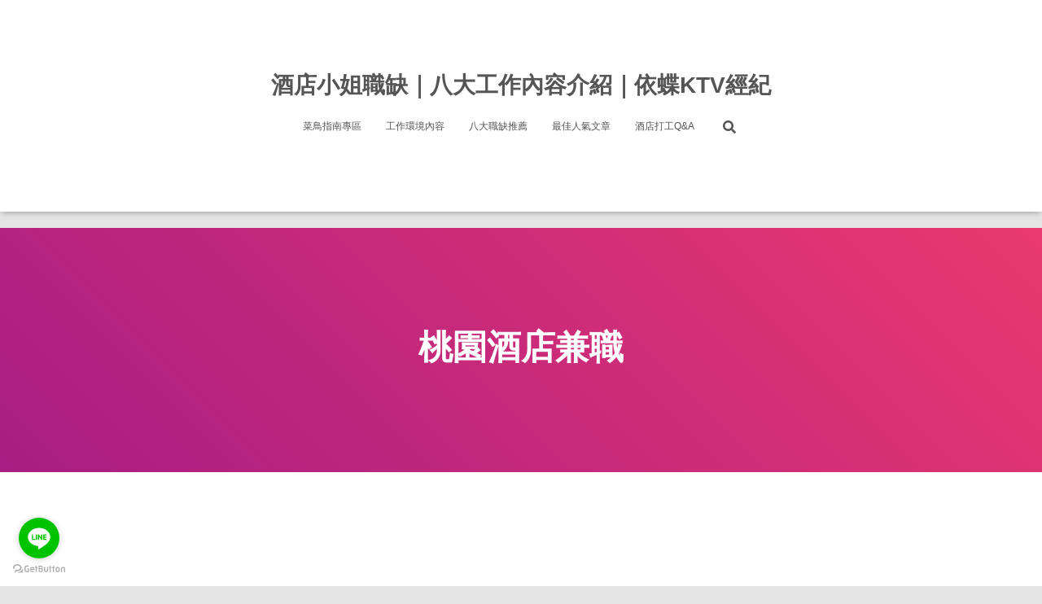

--- FILE ---
content_type: text/html; charset=UTF-8
request_url: https://www.eday6.com/?tag=%E6%A1%83%E5%9C%92%E9%85%92%E5%BA%97%E5%85%BC%E8%81%B7
body_size: 13406
content:
<!DOCTYPE html>
<html lang="zh-TW">

<head>
	<meta charset='UTF-8'>
	<meta name="viewport" content="width=device-width, initial-scale=1">
	<link rel="profile" href="https://gmpg.org/xfn/11">
		<title>標籤: 桃園酒店兼職 - 酒店小姐職缺｜八大工作內容介紹｜依蝶KTV經紀</title>

<!-- The SEO Framework by Sybre Waaijer -->
<meta name="robots" content="noindex,max-snippet:-1,max-image-preview:large,max-video-preview:-1" />
<meta property="og:type" content="website" />
<meta property="og:locale" content="zh_TW" />
<meta property="og:site_name" content="酒店小姐職缺｜八大工作內容介紹｜依蝶KTV經紀" />
<meta property="og:title" content="標籤: 桃園酒店兼職" />
<meta property="og:url" content="https://www.eday6.com/?tag=%e6%a1%83%e5%9c%92%e9%85%92%e5%ba%97%e5%85%bc%e8%81%b7" />
<meta property="og:image" content="https://www.eday6.com/wp-content/uploads/2020/02/cropped-11263421536.jpg" />
<meta property="og:image:width" content="512" />
<meta property="og:image:height" content="512" />
<meta name="twitter:card" content="summary_large_image" />
<meta name="twitter:title" content="標籤: 桃園酒店兼職" />
<meta name="twitter:image" content="https://www.eday6.com/wp-content/uploads/2020/02/cropped-11263421536.jpg" />
<script type="application/ld+json">{"@context":"https://schema.org","@graph":[{"@type":"WebSite","@id":"https://www.eday6.com/#/schema/WebSite","url":"https://www.eday6.com/","name":"酒店小姐職缺｜八大工作內容介紹｜依蝶KTV經紀","description":"酒店兼職懶人包│八大行業全攻略│閃酒秘訣大公開│面對奧客一次就上手","inLanguage":"zh-TW","potentialAction":{"@type":"SearchAction","target":{"@type":"EntryPoint","urlTemplate":"https://www.eday6.com/?s={search_term_string}"},"query-input":"required name=search_term_string"},"publisher":{"@type":"Organization","@id":"https://www.eday6.com/#/schema/Organization","name":"酒店小姐職缺｜八大工作內容介紹｜依蝶KTV經紀","url":"https://www.eday6.com/","logo":{"@type":"ImageObject","url":"https://www.eday6.com/wp-content/uploads/2020/02/cropped-11263421536.jpg","contentUrl":"https://www.eday6.com/wp-content/uploads/2020/02/cropped-11263421536.jpg","width":512,"height":512}}},{"@type":"CollectionPage","@id":"https://www.eday6.com/?tag=%e6%a1%83%e5%9c%92%e9%85%92%e5%ba%97%e5%85%bc%e8%81%b7","url":"https://www.eday6.com/?tag=%e6%a1%83%e5%9c%92%e9%85%92%e5%ba%97%e5%85%bc%e8%81%b7","name":"標籤: 桃園酒店兼職 - 酒店小姐職缺｜八大工作內容介紹｜依蝶KTV經紀","inLanguage":"zh-TW","isPartOf":{"@id":"https://www.eday6.com/#/schema/WebSite"},"breadcrumb":{"@type":"BreadcrumbList","@id":"https://www.eday6.com/#/schema/BreadcrumbList","itemListElement":[{"@type":"ListItem","position":1,"item":"https://www.eday6.com/","name":"酒店小姐職缺｜八大工作內容介紹｜依蝶KTV經紀"},{"@type":"ListItem","position":2,"name":"標籤: 桃園酒店兼職"}]}}]}</script>
<!-- / The SEO Framework by Sybre Waaijer | 19.45ms meta | 13.21ms boot -->

<link rel='dns-prefetch' href='//fonts.googleapis.com' />
<script type="2cf9a5d5b9004b8daeb92ed3-text/javascript">
/* <![CDATA[ */
window._wpemojiSettings = {"baseUrl":"https:\/\/s.w.org\/images\/core\/emoji\/15.0.3\/72x72\/","ext":".png","svgUrl":"https:\/\/s.w.org\/images\/core\/emoji\/15.0.3\/svg\/","svgExt":".svg","source":{"concatemoji":"https:\/\/www.eday6.com\/wp-includes\/js\/wp-emoji-release.min.js?ver=6.6.4"}};
/*! This file is auto-generated */
!function(i,n){var o,s,e;function c(e){try{var t={supportTests:e,timestamp:(new Date).valueOf()};sessionStorage.setItem(o,JSON.stringify(t))}catch(e){}}function p(e,t,n){e.clearRect(0,0,e.canvas.width,e.canvas.height),e.fillText(t,0,0);var t=new Uint32Array(e.getImageData(0,0,e.canvas.width,e.canvas.height).data),r=(e.clearRect(0,0,e.canvas.width,e.canvas.height),e.fillText(n,0,0),new Uint32Array(e.getImageData(0,0,e.canvas.width,e.canvas.height).data));return t.every(function(e,t){return e===r[t]})}function u(e,t,n){switch(t){case"flag":return n(e,"\ud83c\udff3\ufe0f\u200d\u26a7\ufe0f","\ud83c\udff3\ufe0f\u200b\u26a7\ufe0f")?!1:!n(e,"\ud83c\uddfa\ud83c\uddf3","\ud83c\uddfa\u200b\ud83c\uddf3")&&!n(e,"\ud83c\udff4\udb40\udc67\udb40\udc62\udb40\udc65\udb40\udc6e\udb40\udc67\udb40\udc7f","\ud83c\udff4\u200b\udb40\udc67\u200b\udb40\udc62\u200b\udb40\udc65\u200b\udb40\udc6e\u200b\udb40\udc67\u200b\udb40\udc7f");case"emoji":return!n(e,"\ud83d\udc26\u200d\u2b1b","\ud83d\udc26\u200b\u2b1b")}return!1}function f(e,t,n){var r="undefined"!=typeof WorkerGlobalScope&&self instanceof WorkerGlobalScope?new OffscreenCanvas(300,150):i.createElement("canvas"),a=r.getContext("2d",{willReadFrequently:!0}),o=(a.textBaseline="top",a.font="600 32px Arial",{});return e.forEach(function(e){o[e]=t(a,e,n)}),o}function t(e){var t=i.createElement("script");t.src=e,t.defer=!0,i.head.appendChild(t)}"undefined"!=typeof Promise&&(o="wpEmojiSettingsSupports",s=["flag","emoji"],n.supports={everything:!0,everythingExceptFlag:!0},e=new Promise(function(e){i.addEventListener("DOMContentLoaded",e,{once:!0})}),new Promise(function(t){var n=function(){try{var e=JSON.parse(sessionStorage.getItem(o));if("object"==typeof e&&"number"==typeof e.timestamp&&(new Date).valueOf()<e.timestamp+604800&&"object"==typeof e.supportTests)return e.supportTests}catch(e){}return null}();if(!n){if("undefined"!=typeof Worker&&"undefined"!=typeof OffscreenCanvas&&"undefined"!=typeof URL&&URL.createObjectURL&&"undefined"!=typeof Blob)try{var e="postMessage("+f.toString()+"("+[JSON.stringify(s),u.toString(),p.toString()].join(",")+"));",r=new Blob([e],{type:"text/javascript"}),a=new Worker(URL.createObjectURL(r),{name:"wpTestEmojiSupports"});return void(a.onmessage=function(e){c(n=e.data),a.terminate(),t(n)})}catch(e){}c(n=f(s,u,p))}t(n)}).then(function(e){for(var t in e)n.supports[t]=e[t],n.supports.everything=n.supports.everything&&n.supports[t],"flag"!==t&&(n.supports.everythingExceptFlag=n.supports.everythingExceptFlag&&n.supports[t]);n.supports.everythingExceptFlag=n.supports.everythingExceptFlag&&!n.supports.flag,n.DOMReady=!1,n.readyCallback=function(){n.DOMReady=!0}}).then(function(){return e}).then(function(){var e;n.supports.everything||(n.readyCallback(),(e=n.source||{}).concatemoji?t(e.concatemoji):e.wpemoji&&e.twemoji&&(t(e.twemoji),t(e.wpemoji)))}))}((window,document),window._wpemojiSettings);
/* ]]> */
</script>
<style id='wp-emoji-styles-inline-css' type='text/css'>

	img.wp-smiley, img.emoji {
		display: inline !important;
		border: none !important;
		box-shadow: none !important;
		height: 1em !important;
		width: 1em !important;
		margin: 0 0.07em !important;
		vertical-align: -0.1em !important;
		background: none !important;
		padding: 0 !important;
	}
</style>
<link rel='stylesheet' id='wp-block-library-css' href='https://www.eday6.com/wp-includes/css/dist/block-library/style.min.css?ver=6.6.4' type='text/css' media='all' />
<style id='classic-theme-styles-inline-css' type='text/css'>
/*! This file is auto-generated */
.wp-block-button__link{color:#fff;background-color:#32373c;border-radius:9999px;box-shadow:none;text-decoration:none;padding:calc(.667em + 2px) calc(1.333em + 2px);font-size:1.125em}.wp-block-file__button{background:#32373c;color:#fff;text-decoration:none}
</style>
<style id='global-styles-inline-css' type='text/css'>
:root{--wp--preset--aspect-ratio--square: 1;--wp--preset--aspect-ratio--4-3: 4/3;--wp--preset--aspect-ratio--3-4: 3/4;--wp--preset--aspect-ratio--3-2: 3/2;--wp--preset--aspect-ratio--2-3: 2/3;--wp--preset--aspect-ratio--16-9: 16/9;--wp--preset--aspect-ratio--9-16: 9/16;--wp--preset--color--black: #000000;--wp--preset--color--cyan-bluish-gray: #abb8c3;--wp--preset--color--white: #ffffff;--wp--preset--color--pale-pink: #f78da7;--wp--preset--color--vivid-red: #cf2e2e;--wp--preset--color--luminous-vivid-orange: #ff6900;--wp--preset--color--luminous-vivid-amber: #fcb900;--wp--preset--color--light-green-cyan: #7bdcb5;--wp--preset--color--vivid-green-cyan: #00d084;--wp--preset--color--pale-cyan-blue: #8ed1fc;--wp--preset--color--vivid-cyan-blue: #0693e3;--wp--preset--color--vivid-purple: #9b51e0;--wp--preset--color--accent: #e91e63;--wp--preset--color--background-color: #E5E5E5;--wp--preset--color--header-gradient: #a81d84;--wp--preset--gradient--vivid-cyan-blue-to-vivid-purple: linear-gradient(135deg,rgba(6,147,227,1) 0%,rgb(155,81,224) 100%);--wp--preset--gradient--light-green-cyan-to-vivid-green-cyan: linear-gradient(135deg,rgb(122,220,180) 0%,rgb(0,208,130) 100%);--wp--preset--gradient--luminous-vivid-amber-to-luminous-vivid-orange: linear-gradient(135deg,rgba(252,185,0,1) 0%,rgba(255,105,0,1) 100%);--wp--preset--gradient--luminous-vivid-orange-to-vivid-red: linear-gradient(135deg,rgba(255,105,0,1) 0%,rgb(207,46,46) 100%);--wp--preset--gradient--very-light-gray-to-cyan-bluish-gray: linear-gradient(135deg,rgb(238,238,238) 0%,rgb(169,184,195) 100%);--wp--preset--gradient--cool-to-warm-spectrum: linear-gradient(135deg,rgb(74,234,220) 0%,rgb(151,120,209) 20%,rgb(207,42,186) 40%,rgb(238,44,130) 60%,rgb(251,105,98) 80%,rgb(254,248,76) 100%);--wp--preset--gradient--blush-light-purple: linear-gradient(135deg,rgb(255,206,236) 0%,rgb(152,150,240) 100%);--wp--preset--gradient--blush-bordeaux: linear-gradient(135deg,rgb(254,205,165) 0%,rgb(254,45,45) 50%,rgb(107,0,62) 100%);--wp--preset--gradient--luminous-dusk: linear-gradient(135deg,rgb(255,203,112) 0%,rgb(199,81,192) 50%,rgb(65,88,208) 100%);--wp--preset--gradient--pale-ocean: linear-gradient(135deg,rgb(255,245,203) 0%,rgb(182,227,212) 50%,rgb(51,167,181) 100%);--wp--preset--gradient--electric-grass: linear-gradient(135deg,rgb(202,248,128) 0%,rgb(113,206,126) 100%);--wp--preset--gradient--midnight: linear-gradient(135deg,rgb(2,3,129) 0%,rgb(40,116,252) 100%);--wp--preset--font-size--small: 13px;--wp--preset--font-size--medium: 20px;--wp--preset--font-size--large: 36px;--wp--preset--font-size--x-large: 42px;--wp--preset--spacing--20: 0.44rem;--wp--preset--spacing--30: 0.67rem;--wp--preset--spacing--40: 1rem;--wp--preset--spacing--50: 1.5rem;--wp--preset--spacing--60: 2.25rem;--wp--preset--spacing--70: 3.38rem;--wp--preset--spacing--80: 5.06rem;--wp--preset--shadow--natural: 6px 6px 9px rgba(0, 0, 0, 0.2);--wp--preset--shadow--deep: 12px 12px 50px rgba(0, 0, 0, 0.4);--wp--preset--shadow--sharp: 6px 6px 0px rgba(0, 0, 0, 0.2);--wp--preset--shadow--outlined: 6px 6px 0px -3px rgba(255, 255, 255, 1), 6px 6px rgba(0, 0, 0, 1);--wp--preset--shadow--crisp: 6px 6px 0px rgba(0, 0, 0, 1);}:root :where(.is-layout-flow) > :first-child{margin-block-start: 0;}:root :where(.is-layout-flow) > :last-child{margin-block-end: 0;}:root :where(.is-layout-flow) > *{margin-block-start: 24px;margin-block-end: 0;}:root :where(.is-layout-constrained) > :first-child{margin-block-start: 0;}:root :where(.is-layout-constrained) > :last-child{margin-block-end: 0;}:root :where(.is-layout-constrained) > *{margin-block-start: 24px;margin-block-end: 0;}:root :where(.is-layout-flex){gap: 24px;}:root :where(.is-layout-grid){gap: 24px;}body .is-layout-flex{display: flex;}.is-layout-flex{flex-wrap: wrap;align-items: center;}.is-layout-flex > :is(*, div){margin: 0;}body .is-layout-grid{display: grid;}.is-layout-grid > :is(*, div){margin: 0;}.has-black-color{color: var(--wp--preset--color--black) !important;}.has-cyan-bluish-gray-color{color: var(--wp--preset--color--cyan-bluish-gray) !important;}.has-white-color{color: var(--wp--preset--color--white) !important;}.has-pale-pink-color{color: var(--wp--preset--color--pale-pink) !important;}.has-vivid-red-color{color: var(--wp--preset--color--vivid-red) !important;}.has-luminous-vivid-orange-color{color: var(--wp--preset--color--luminous-vivid-orange) !important;}.has-luminous-vivid-amber-color{color: var(--wp--preset--color--luminous-vivid-amber) !important;}.has-light-green-cyan-color{color: var(--wp--preset--color--light-green-cyan) !important;}.has-vivid-green-cyan-color{color: var(--wp--preset--color--vivid-green-cyan) !important;}.has-pale-cyan-blue-color{color: var(--wp--preset--color--pale-cyan-blue) !important;}.has-vivid-cyan-blue-color{color: var(--wp--preset--color--vivid-cyan-blue) !important;}.has-vivid-purple-color{color: var(--wp--preset--color--vivid-purple) !important;}.has-accent-color{color: var(--wp--preset--color--accent) !important;}.has-background-color-color{color: var(--wp--preset--color--background-color) !important;}.has-header-gradient-color{color: var(--wp--preset--color--header-gradient) !important;}.has-black-background-color{background-color: var(--wp--preset--color--black) !important;}.has-cyan-bluish-gray-background-color{background-color: var(--wp--preset--color--cyan-bluish-gray) !important;}.has-white-background-color{background-color: var(--wp--preset--color--white) !important;}.has-pale-pink-background-color{background-color: var(--wp--preset--color--pale-pink) !important;}.has-vivid-red-background-color{background-color: var(--wp--preset--color--vivid-red) !important;}.has-luminous-vivid-orange-background-color{background-color: var(--wp--preset--color--luminous-vivid-orange) !important;}.has-luminous-vivid-amber-background-color{background-color: var(--wp--preset--color--luminous-vivid-amber) !important;}.has-light-green-cyan-background-color{background-color: var(--wp--preset--color--light-green-cyan) !important;}.has-vivid-green-cyan-background-color{background-color: var(--wp--preset--color--vivid-green-cyan) !important;}.has-pale-cyan-blue-background-color{background-color: var(--wp--preset--color--pale-cyan-blue) !important;}.has-vivid-cyan-blue-background-color{background-color: var(--wp--preset--color--vivid-cyan-blue) !important;}.has-vivid-purple-background-color{background-color: var(--wp--preset--color--vivid-purple) !important;}.has-accent-background-color{background-color: var(--wp--preset--color--accent) !important;}.has-background-color-background-color{background-color: var(--wp--preset--color--background-color) !important;}.has-header-gradient-background-color{background-color: var(--wp--preset--color--header-gradient) !important;}.has-black-border-color{border-color: var(--wp--preset--color--black) !important;}.has-cyan-bluish-gray-border-color{border-color: var(--wp--preset--color--cyan-bluish-gray) !important;}.has-white-border-color{border-color: var(--wp--preset--color--white) !important;}.has-pale-pink-border-color{border-color: var(--wp--preset--color--pale-pink) !important;}.has-vivid-red-border-color{border-color: var(--wp--preset--color--vivid-red) !important;}.has-luminous-vivid-orange-border-color{border-color: var(--wp--preset--color--luminous-vivid-orange) !important;}.has-luminous-vivid-amber-border-color{border-color: var(--wp--preset--color--luminous-vivid-amber) !important;}.has-light-green-cyan-border-color{border-color: var(--wp--preset--color--light-green-cyan) !important;}.has-vivid-green-cyan-border-color{border-color: var(--wp--preset--color--vivid-green-cyan) !important;}.has-pale-cyan-blue-border-color{border-color: var(--wp--preset--color--pale-cyan-blue) !important;}.has-vivid-cyan-blue-border-color{border-color: var(--wp--preset--color--vivid-cyan-blue) !important;}.has-vivid-purple-border-color{border-color: var(--wp--preset--color--vivid-purple) !important;}.has-accent-border-color{border-color: var(--wp--preset--color--accent) !important;}.has-background-color-border-color{border-color: var(--wp--preset--color--background-color) !important;}.has-header-gradient-border-color{border-color: var(--wp--preset--color--header-gradient) !important;}.has-vivid-cyan-blue-to-vivid-purple-gradient-background{background: var(--wp--preset--gradient--vivid-cyan-blue-to-vivid-purple) !important;}.has-light-green-cyan-to-vivid-green-cyan-gradient-background{background: var(--wp--preset--gradient--light-green-cyan-to-vivid-green-cyan) !important;}.has-luminous-vivid-amber-to-luminous-vivid-orange-gradient-background{background: var(--wp--preset--gradient--luminous-vivid-amber-to-luminous-vivid-orange) !important;}.has-luminous-vivid-orange-to-vivid-red-gradient-background{background: var(--wp--preset--gradient--luminous-vivid-orange-to-vivid-red) !important;}.has-very-light-gray-to-cyan-bluish-gray-gradient-background{background: var(--wp--preset--gradient--very-light-gray-to-cyan-bluish-gray) !important;}.has-cool-to-warm-spectrum-gradient-background{background: var(--wp--preset--gradient--cool-to-warm-spectrum) !important;}.has-blush-light-purple-gradient-background{background: var(--wp--preset--gradient--blush-light-purple) !important;}.has-blush-bordeaux-gradient-background{background: var(--wp--preset--gradient--blush-bordeaux) !important;}.has-luminous-dusk-gradient-background{background: var(--wp--preset--gradient--luminous-dusk) !important;}.has-pale-ocean-gradient-background{background: var(--wp--preset--gradient--pale-ocean) !important;}.has-electric-grass-gradient-background{background: var(--wp--preset--gradient--electric-grass) !important;}.has-midnight-gradient-background{background: var(--wp--preset--gradient--midnight) !important;}.has-small-font-size{font-size: var(--wp--preset--font-size--small) !important;}.has-medium-font-size{font-size: var(--wp--preset--font-size--medium) !important;}.has-large-font-size{font-size: var(--wp--preset--font-size--large) !important;}.has-x-large-font-size{font-size: var(--wp--preset--font-size--x-large) !important;}
:root :where(.wp-block-pullquote){font-size: 1.5em;line-height: 1.6;}
</style>
<link rel='stylesheet' id='bootstrap-css' href='https://www.eday6.com/wp-content/themes/hestia/assets/bootstrap/css/bootstrap.min.css?ver=1.0.2' type='text/css' media='all' />
<link rel='stylesheet' id='hestia-font-sizes-css' href='https://www.eday6.com/wp-content/themes/hestia/assets/css/font-sizes.min.css?ver=3.2.9' type='text/css' media='all' />
<link rel='stylesheet' id='hestia_style-css' href='https://www.eday6.com/wp-content/themes/hestia/style.min.css?ver=3.2.9' type='text/css' media='all' />
<style id='hestia_style-inline-css' type='text/css'>
.hestia-top-bar,.hestia-top-bar .widget.widget_shopping_cart .cart_list{background-color:#363537}.hestia-top-bar .widget .label-floating input[type=search]:-webkit-autofill{-webkit-box-shadow:inset 0 0 0 9999px #363537}.hestia-top-bar,.hestia-top-bar .widget .label-floating input[type=search],.hestia-top-bar .widget.widget_search form.form-group:before,.hestia-top-bar .widget.widget_product_search form.form-group:before,.hestia-top-bar .widget.widget_shopping_cart:before{color:#fff}.hestia-top-bar .widget .label-floating input[type=search]{-webkit-text-fill-color:#fff !important}.hestia-top-bar div.widget.widget_shopping_cart:before,.hestia-top-bar .widget.widget_product_search form.form-group:before,.hestia-top-bar .widget.widget_search form.form-group:before{background-color:#fff}.hestia-top-bar a,.hestia-top-bar .top-bar-nav li a{color:#fff}.hestia-top-bar ul li a[href*="mailto:"]:before,.hestia-top-bar ul li a[href*="tel:"]:before{background-color:#fff}.hestia-top-bar a:hover,.hestia-top-bar .top-bar-nav li a:hover{color:#eee}.hestia-top-bar ul li:hover a[href*="mailto:"]:before,.hestia-top-bar ul li:hover a[href*="tel:"]:before{background-color:#eee}
:root{--hestia-primary-color:#e91e63}a,.navbar .dropdown-menu li:hover>a,.navbar .dropdown-menu li:focus>a,.navbar .dropdown-menu li:active>a,.navbar .navbar-nav>li .dropdown-menu li:hover>a,body:not(.home) .navbar-default .navbar-nav>.active:not(.btn)>a,body:not(.home) .navbar-default .navbar-nav>.active:not(.btn)>a:hover,body:not(.home) .navbar-default .navbar-nav>.active:not(.btn)>a:focus,a:hover,.card-blog a.moretag:hover,.card-blog a.more-link:hover,.widget a:hover,.has-text-color.has-accent-color,p.has-text-color a{color:#e91e63}.svg-text-color{fill:#e91e63}.pagination span.current,.pagination span.current:focus,.pagination span.current:hover{border-color:#e91e63}button,button:hover,.woocommerce .track_order button[type="submit"],.woocommerce .track_order button[type="submit"]:hover,div.wpforms-container .wpforms-form button[type=submit].wpforms-submit,div.wpforms-container .wpforms-form button[type=submit].wpforms-submit:hover,input[type="button"],input[type="button"]:hover,input[type="submit"],input[type="submit"]:hover,input#searchsubmit,.pagination span.current,.pagination span.current:focus,.pagination span.current:hover,.btn.btn-primary,.btn.btn-primary:link,.btn.btn-primary:hover,.btn.btn-primary:focus,.btn.btn-primary:active,.btn.btn-primary.active,.btn.btn-primary.active:focus,.btn.btn-primary.active:hover,.btn.btn-primary:active:hover,.btn.btn-primary:active:focus,.btn.btn-primary:active:hover,.hestia-sidebar-open.btn.btn-rose,.hestia-sidebar-close.btn.btn-rose,.hestia-sidebar-open.btn.btn-rose:hover,.hestia-sidebar-close.btn.btn-rose:hover,.hestia-sidebar-open.btn.btn-rose:focus,.hestia-sidebar-close.btn.btn-rose:focus,.label.label-primary,.hestia-work .portfolio-item:nth-child(6n+1) .label,.nav-cart .nav-cart-content .widget .buttons .button,.has-accent-background-color[class*="has-background"]{background-color:#e91e63}@media(max-width:768px){.navbar-default .navbar-nav>li>a:hover,.navbar-default .navbar-nav>li>a:focus,.navbar .navbar-nav .dropdown .dropdown-menu li a:hover,.navbar .navbar-nav .dropdown .dropdown-menu li a:focus,.navbar button.navbar-toggle:hover,.navbar .navbar-nav li:hover>a i{color:#e91e63}}body:not(.woocommerce-page) button:not([class^="fl-"]):not(.hestia-scroll-to-top):not(.navbar-toggle):not(.close),body:not(.woocommerce-page) .button:not([class^="fl-"]):not(hestia-scroll-to-top):not(.navbar-toggle):not(.add_to_cart_button):not(.product_type_grouped):not(.product_type_external),div.wpforms-container .wpforms-form button[type=submit].wpforms-submit,input[type="submit"],input[type="button"],.btn.btn-primary,.widget_product_search button[type="submit"],.hestia-sidebar-open.btn.btn-rose,.hestia-sidebar-close.btn.btn-rose,.everest-forms button[type=submit].everest-forms-submit-button{-webkit-box-shadow:0 2px 2px 0 rgba(233,30,99,0.14),0 3px 1px -2px rgba(233,30,99,0.2),0 1px 5px 0 rgba(233,30,99,0.12);box-shadow:0 2px 2px 0 rgba(233,30,99,0.14),0 3px 1px -2px rgba(233,30,99,0.2),0 1px 5px 0 rgba(233,30,99,0.12)}.card .header-primary,.card .content-primary,.everest-forms button[type=submit].everest-forms-submit-button{background:#e91e63}body:not(.woocommerce-page) .button:not([class^="fl-"]):not(.hestia-scroll-to-top):not(.navbar-toggle):not(.add_to_cart_button):hover,body:not(.woocommerce-page) button:not([class^="fl-"]):not(.hestia-scroll-to-top):not(.navbar-toggle):not(.close):hover,div.wpforms-container .wpforms-form button[type=submit].wpforms-submit:hover,input[type="submit"]:hover,input[type="button"]:hover,input#searchsubmit:hover,.widget_product_search button[type="submit"]:hover,.pagination span.current,.btn.btn-primary:hover,.btn.btn-primary:focus,.btn.btn-primary:active,.btn.btn-primary.active,.btn.btn-primary:active:focus,.btn.btn-primary:active:hover,.hestia-sidebar-open.btn.btn-rose:hover,.hestia-sidebar-close.btn.btn-rose:hover,.pagination span.current:hover,.everest-forms button[type=submit].everest-forms-submit-button:hover,.everest-forms button[type=submit].everest-forms-submit-button:focus,.everest-forms button[type=submit].everest-forms-submit-button:active{-webkit-box-shadow:0 14px 26px -12px rgba(233,30,99,0.42),0 4px 23px 0 rgba(0,0,0,0.12),0 8px 10px -5px rgba(233,30,99,0.2);box-shadow:0 14px 26px -12px rgba(233,30,99,0.42),0 4px 23px 0 rgba(0,0,0,0.12),0 8px 10px -5px rgba(233,30,99,0.2);color:#fff}.form-group.is-focused .form-control{background-image:-webkit-gradient(linear,left top,left bottom,from(#e91e63),to(#e91e63)),-webkit-gradient(linear,left top,left bottom,from(#d2d2d2),to(#d2d2d2));background-image:-webkit-linear-gradient(linear,left top,left bottom,from(#e91e63),to(#e91e63)),-webkit-linear-gradient(linear,left top,left bottom,from(#d2d2d2),to(#d2d2d2));background-image:linear-gradient(linear,left top,left bottom,from(#e91e63),to(#e91e63)),linear-gradient(linear,left top,left bottom,from(#d2d2d2),to(#d2d2d2))}.navbar:not(.navbar-transparent) li:not(.btn):hover>a,.navbar li.on-section:not(.btn)>a,.navbar.full-screen-menu.navbar-transparent li:not(.btn):hover>a,.navbar.full-screen-menu .navbar-toggle:hover,.navbar:not(.navbar-transparent) .nav-cart:hover,.navbar:not(.navbar-transparent) .hestia-toggle-search:hover{color:#e91e63}.header-filter-gradient{background:linear-gradient(45deg,rgba(168,29,132,1) 0,rgb(234,57,111) 100%)}.has-text-color.has-header-gradient-color{color:#a81d84}.has-header-gradient-background-color[class*="has-background"]{background-color:#a81d84}.has-text-color.has-background-color-color{color:#E5E5E5}.has-background-color-background-color[class*="has-background"]{background-color:#E5E5E5}
.btn.btn-primary:not(.colored-button):not(.btn-left):not(.btn-right):not(.btn-just-icon):not(.menu-item),input[type="submit"]:not(.search-submit),body:not(.woocommerce-account) .woocommerce .button.woocommerce-Button,.woocommerce .product button.button,.woocommerce .product button.button.alt,.woocommerce .product #respond input#submit,.woocommerce-cart .blog-post .woocommerce .cart-collaterals .cart_totals .checkout-button,.woocommerce-checkout #payment #place_order,.woocommerce-account.woocommerce-page button.button,.woocommerce .track_order button[type="submit"],.nav-cart .nav-cart-content .widget .buttons .button,.woocommerce a.button.wc-backward,body.woocommerce .wccm-catalog-item a.button,body.woocommerce a.wccm-button.button,form.woocommerce-form-coupon button.button,div.wpforms-container .wpforms-form button[type=submit].wpforms-submit,div.woocommerce a.button.alt,div.woocommerce table.my_account_orders .button,.btn.colored-button,.btn.btn-left,.btn.btn-right,.btn:not(.colored-button):not(.btn-left):not(.btn-right):not(.btn-just-icon):not(.menu-item):not(.hestia-sidebar-open):not(.hestia-sidebar-close){padding-top:15px;padding-bottom:15px;padding-left:33px;padding-right:33px}
:root{--hestia-button-border-radius:15px}.btn.btn-primary:not(.colored-button):not(.btn-left):not(.btn-right):not(.btn-just-icon):not(.menu-item),input[type="submit"]:not(.search-submit),body:not(.woocommerce-account) .woocommerce .button.woocommerce-Button,.woocommerce .product button.button,.woocommerce .product button.button.alt,.woocommerce .product #respond input#submit,.woocommerce-cart .blog-post .woocommerce .cart-collaterals .cart_totals .checkout-button,.woocommerce-checkout #payment #place_order,.woocommerce-account.woocommerce-page button.button,.woocommerce .track_order button[type="submit"],.nav-cart .nav-cart-content .widget .buttons .button,.woocommerce a.button.wc-backward,body.woocommerce .wccm-catalog-item a.button,body.woocommerce a.wccm-button.button,form.woocommerce-form-coupon button.button,div.wpforms-container .wpforms-form button[type=submit].wpforms-submit,div.woocommerce a.button.alt,div.woocommerce table.my_account_orders .button,input[type="submit"].search-submit,.hestia-view-cart-wrapper .added_to_cart.wc-forward,.woocommerce-product-search button,.woocommerce-cart .actions .button,#secondary div[id^=woocommerce_price_filter] .button,.woocommerce div[id^=woocommerce_widget_cart].widget .buttons .button,.searchform input[type=submit],.searchform button,.search-form:not(.media-toolbar-primary) input[type=submit],.search-form:not(.media-toolbar-primary) button,.woocommerce-product-search input[type=submit],.btn.colored-button,.btn.btn-left,.btn.btn-right,.btn:not(.colored-button):not(.btn-left):not(.btn-right):not(.btn-just-icon):not(.menu-item):not(.hestia-sidebar-open):not(.hestia-sidebar-close){border-radius:15px}
body,ul,.tooltip-inner{font-family:Arial,Helvetica,sans-serif}
@media(min-width:769px){.page-header.header-small .hestia-title,.page-header.header-small .title,h1.hestia-title.title-in-content,.main article.section .has-title-font-size{font-size:42px}}
</style>
<link rel='stylesheet' id='hestia_fonts-css' href='https://fonts.googleapis.com/css?family=Roboto%3A300%2C400%2C500%2C700%7CRoboto+Slab%3A400%2C700&#038;subset=latin%2Clatin-ext&#038;ver=3.2.9' type='text/css' media='all' />
<script type="2cf9a5d5b9004b8daeb92ed3-text/javascript" src="https://www.eday6.com/wp-includes/js/jquery/jquery.min.js?ver=3.7.1" id="jquery-core-js"></script>
<script type="2cf9a5d5b9004b8daeb92ed3-text/javascript" src="https://www.eday6.com/wp-includes/js/jquery/jquery-migrate.min.js?ver=3.4.1" id="jquery-migrate-js"></script>
<link rel="https://api.w.org/" href="https://www.eday6.com/index.php?rest_route=/" /><link rel="alternate" title="JSON" type="application/json" href="https://www.eday6.com/index.php?rest_route=/wp/v2/tags/246" /><link rel="EditURI" type="application/rsd+xml" title="RSD" href="https://www.eday6.com/xmlrpc.php?rsd" />
<title>依蝶酒店經紀團隊</title>
<script type="application/ld+json">
    {  "@context" : "http://schema.org",
       "@type" : "WebSite",
       "name" : "依蝶酒店經紀團隊",
       "url" : "https://www.eday6.com/"
    }
    </script>
<!-- Global site tag (gtag.js) - Google Analytics -->
<script async src="https://www.googletagmanager.com/gtag/js?id=UA-82327487-1" type="2cf9a5d5b9004b8daeb92ed3-text/javascript"></script>
<script type="2cf9a5d5b9004b8daeb92ed3-text/javascript">
  window.dataLayer = window.dataLayer || [];
  function gtag(){dataLayer.push(arguments);}
  gtag('js', new Date());

  gtag('config', 'UA-82327487-1');
</script><script type="2cf9a5d5b9004b8daeb92ed3-text/javascript">
<!--
/******************************************************************************
***   COPY PROTECTED BY http://chetangole.com/blog/wp-copyprotect/   version 3.1.0 ****
******************************************************************************/
var message="嚴禁複製依蝶文章，系統已記錄你的位置!";
function clickIE4(){
if (event.button==2){
alert(message);
return false;
}
}

function clickNS4(e){
if (document.layers||document.getElementById&&!document.all){
if (e.which==2||e.which==3){
alert(message);
return false;
}
}
}

if (document.layers){
document.captureEvents(Event.MOUSEDOWN);
document.onmousedown=clickNS4;
}
else if (document.all&&!document.getElementById){
document.onmousedown=clickIE4;
}
document.oncontextmenu=new Function("alert(message);return false")
// --> 
</script>

<script type="2cf9a5d5b9004b8daeb92ed3-text/javascript">
/******************************************************************************
***   COPY PROTECTED BY http://chetangole.com/blog/wp-copyprotect/   version 3.1.0 ****
******************************************************************************/
function disableSelection(target){
if (typeof target.onselectstart!="undefined") //For IE 
	target.onselectstart=function(){return false}
else if (typeof target.style.MozUserSelect!="undefined") //For Firefox
	target.style.MozUserSelect="none"
else //All other route (For Opera)
	target.onmousedown=function(){return false}
target.style.cursor = "default"
}
</script>
<link rel="icon" href="https://www.eday6.com/wp-content/uploads/2020/02/cropped-11263421536-32x32.jpg" sizes="32x32" />
<link rel="icon" href="https://www.eday6.com/wp-content/uploads/2020/02/cropped-11263421536-192x192.jpg" sizes="192x192" />
<link rel="apple-touch-icon" href="https://www.eday6.com/wp-content/uploads/2020/02/cropped-11263421536-180x180.jpg" />
<meta name="msapplication-TileImage" content="https://www.eday6.com/wp-content/uploads/2020/02/cropped-11263421536-270x270.jpg" />
		<style type="text/css" id="wp-custom-css">
			/* 隱藏留言區 */
.comments-area, #comments, .comment-list, .comment-respond {
    display: none !important;
}

/* 首頁與分類頁精選圖片寬度限制 */
.blog .post-image, .archive .post-image {
    max-width: 500px;
    height: auto;
}

/* 正文字體設定 */
body {
    font-family: 'Microsoft JhengHei', 'Noto Sans TC', sans-serif;
    font-size: 18px;
    line-height: 1.6;
}

/* 標題字體大小設定 */
h1 {
    font-size: 24px;
}
h2 {
    font-size: 22px;
}
h3 {
    font-size: 20px;
}

/* 單篇文章圖片（桌機） */
.single-post .entry-content img {
    max-width: 800px; /* &#x2705; 修正桌機圖片太小，擴大寬度 */
    max-height: 600px;
    width: auto;
    height: auto;
    display: block;
    margin: 10px 0 10px 0 !important;
    text-align: left !important;
}

/* 響應式圖片設定（手機） */
@media (max-width: 768px) {
    .single-post .entry-content img {
        max-width: 100%;
        height: auto;
        margin: 10px auto;
    }
}

/* 優化後的橘色 H2 標籤樣式 */
.entry-content h2 {
    background-color: #FEEBDE;
    padding: 12px 24px; /* 上下 12px，左右 24px，讓底色延伸更自然 */
    border-left: 14px solid #F87C2A; /* 保留明顯的橘線 */
    border-radius: 8px; /* 四角一致圓弧 */
    color: #F87C2A !important; /* 橘色字體 */
    font-size: 22px !important; /* 字體稍加大，強調標題 */
    display: block; /* 讓底色佔整行，但比 inline-block 更能延伸至右邊 */
    width: 100%;
    box-sizing: border-box; /* 確保 padding 不超出容器寬度 */
    margin: 24px 0; /* 上下留白 */
    text-align: left;
}

/* 隱藏作者超連結樣式 */
.author a {
    pointer-events: none;
    text-decoration: none;
    color: inherit;
}

/* 取消標題欄固定在最上方 */
.navbar {
    position: relative !important;
}

/* 調整整體容器與排版 */
.container {
    padding-top: 80px !important;
    padding-bottom: 80px !important;
    min-height: auto !important;
    height: auto !important;
}

.row {
    padding-top: 20px !important;
    padding-bottom: 20px !important;
}

.hestia-title {
    margin-top: 20px !important;
    margin-bottom: 20px !important;
    line-height: 1.3 !important;
}

/* 網站 LOGO 標題字型 */
.navbar-header .navbar-brand {
    font-size: 28px !important;
    font-weight: bold !important;
}

/* 隱藏發文時間 */
.blog-post-meta {
    display: none;
}

/* 修正首頁摘要字體顏色 */
.blog .entry-summary {
    color: #000000 !important;
}

/* &#x2705; 統一靠左對齊文章內文字、標題、圖片等內容 */
.entry-content,
.entry-content p,
.entry-content h1,
.entry-content h2,
.entry-content h3,
.entry-content h4,
.entry-content h5,
.entry-content h6,
.entry-content ul,
.entry-content ol,
.entry-content li,
.entry-content img,
.entry-content figure {
    text-align: left !important;
    margin-left: 0 !important;
    margin-right: auto !important;
    display: block;
}
		</style>
		</head>

<body class="archive tag tag-246 header-layout-default">
		<div class="wrapper  default">
		<header class="header">
			<div style="display: none"></div>		<nav class="navbar navbar-default  hestia_center navbar-not-transparent navbar-fixed-top">
						<div class="container">
						<div class="navbar-header">
			<div class="title-logo-wrapper">
				<a class="navbar-brand" href="https://www.eday6.com/"
						title="酒店小姐職缺｜八大工作內容介紹｜依蝶KTV經紀">
					<p>酒店小姐職缺｜八大工作內容介紹｜依蝶KTV經紀</p></a>
			</div>
								<div class="navbar-toggle-wrapper">
						<button type="button" class="navbar-toggle" data-toggle="collapse" data-target="#main-navigation">
								<span class="icon-bar"></span><span class="icon-bar"></span><span class="icon-bar"></span>				<span class="sr-only">Toggle Navigation</span>
			</button>
					</div>
				</div>
		<div id="main-navigation" class="collapse navbar-collapse"><ul id="menu-%e4%be%9d%e8%9d%b6%e9%85%92%e5%ba%97%e7%b6%93%e7%b4%80" class="nav navbar-nav"><li id="menu-item-867" class="menu-item menu-item-type-taxonomy menu-item-object-category menu-item-867"><a title="菜鳥指南專區" href="https://www.eday6.com/?cat=4">菜鳥指南專區</a></li>
<li id="menu-item-868" class="menu-item menu-item-type-taxonomy menu-item-object-category menu-item-868"><a title="工作環境內容" href="https://www.eday6.com/?cat=6">工作環境內容</a></li>
<li id="menu-item-869" class="menu-item menu-item-type-taxonomy menu-item-object-category menu-item-869"><a title="八大職缺推薦" href="https://www.eday6.com/?cat=3">八大職缺推薦</a></li>
<li id="menu-item-870" class="menu-item menu-item-type-taxonomy menu-item-object-category menu-item-870"><a title="最佳人氣文章" href="https://www.eday6.com/?cat=2">最佳人氣文章</a></li>
<li id="menu-item-871" class="menu-item menu-item-type-taxonomy menu-item-object-category menu-item-871"><a title="酒店打工Q&amp;A" href="https://www.eday6.com/?cat=7">酒店打工Q&amp;A</a></li>
<li class="hestia-search-in-menu"><div class="hestia-nav-search"><form role="search" method="get" class="search-form" action="https://www.eday6.com/">
				<label>
					<span class="screen-reader-text">搜尋關鍵字:</span>
					<input type="search" class="search-field" placeholder="搜尋..." value="" name="s" />
				</label>
				<input type="submit" class="search-submit" value="搜尋" />
			</form></div><a class="hestia-toggle-search"><svg xmlns="http://www.w3.org/2000/svg" viewBox="0 0 512 512" width="16" height="16"><path d="M505 442.7L405.3 343c-4.5-4.5-10.6-7-17-7H372c27.6-35.3 44-79.7 44-128C416 93.1 322.9 0 208 0S0 93.1 0 208s93.1 208 208 208c48.3 0 92.7-16.4 128-44v16.3c0 6.4 2.5 12.5 7 17l99.7 99.7c9.4 9.4 24.6 9.4 33.9 0l28.3-28.3c9.4-9.4 9.4-24.6.1-34zM208 336c-70.7 0-128-57.2-128-128 0-70.7 57.2-128 128-128 70.7 0 128 57.2 128 128 0 70.7-57.2 128-128 128z"></path></svg></a></li></ul></div>			</div>
					</nav>
				</header>
<div id="primary" class="page-header header-small" data-parallax="active" ><div class="container"><div class="row"><div class="col-md-10 col-md-offset-1 text-center"><h1 class="hestia-title">桃園酒店兼職</h1></div></div></div><div class="header-filter header-filter-gradient"></div></div>
<div class="main">
	<div class="hestia-blogs" data-layout="sidebar-right">
		<div class="container">
			<div class="row">
								<div class="col-md-8 archive-post-wrap">
					
<article id="post-0" class="section section-text">
	<div class="row">
		<div class="col-md-8 col-md-offset-2">
					</div>
	</div>
</article>
				</div>
					<div class="col-md-3 blog-sidebar-wrapper col-md-offset-1">
		<aside id="secondary" class="blog-sidebar" role="complementary">
						
		<div id="recent-posts-2" class="widget widget_recent_entries">
		<h5>近期文章</h5>
		<ul>
											<li>
					<a href="https://www.eday6.com/?p=1056">2026八大行業求職實戰指南｜薪資算法、穿搭審美與職場避雷SOP</a>
									</li>
											<li>
					<a href="https://www.eday6.com/?p=1039">台北、高雄、台南酒店差異實錄｜為何「制度」天差地遠？</a>
									</li>
											<li>
					<a href="https://www.eday6.com/?p=1026">酒店應徵Q&#038;A懶人包｜無經驗新人一次看</a>
									</li>
											<li>
					<a href="https://www.eday6.com/?p=1016">酒店職位招募｜公關薪水真相,工作內容,全台據點一次看</a>
									</li>
											<li>
					<a href="https://www.eday6.com/?p=1008">酒店坐檯真相｜銀座女公關的方法，在台灣真的可行嗎？</a>
									</li>
											<li>
					<a href="https://www.eday6.com/?p=1001">酒店公關上班內容全攻略｜八大職場生存戰</a>
									</li>
											<li>
					<a href="https://www.eday6.com/?p=995">新聞戲劇說的八大｜跟我經歷的好像不太一樣</a>
									</li>
											<li>
					<a href="https://www.eday6.com/?p=990">酒店新人上檯指南+心理調適課</a>
									</li>
											<li>
					<a href="https://www.eday6.com/?p=129">妳不懂公關的語言：酒店黑話、暗號與現場潛規則解密</a>
									</li>
											<li>
					<a href="https://www.eday6.com/?p=984">酒店公關新手包｜八大術語行話大全</a>
									</li>
											<li>
					<a href="https://www.eday6.com/?p=979">陪笑臉不是全部：酒店小姐的現實職場攻略</a>
									</li>
											<li>
					<a href="https://www.eday6.com/?p=30">酒店小姐職缺有哪些?八大KTV應徵工作薪水多少?</a>
									</li>
											<li>
					<a href="https://www.eday6.com/?p=122">酒店公關薪水多少？八大KTV工作內容與上班時間說明</a>
									</li>
											<li>
					<a href="https://www.eday6.com/?p=66">酒店公關規章,坐檯小姐守則｜KTV夜總會上班前要了解的16件事</a>
									</li>
											<li>
					<a href="https://www.eday6.com/?p=33">酒店打工時段可彈性嗎?KTV公關坐檯薪水怎麼算?</a>
									</li>
											<li>
					<a href="https://www.eday6.com/?p=53">酒店工作職缺｜台北公關上班初學者指南</a>
									</li>
											<li>
					<a href="https://www.eday6.com/?p=69">酒店經紀人能為我做什麼?要具備什麼條件?八大公關小姐褓姆</a>
									</li>
											<li>
					<a href="https://www.eday6.com/?p=91">新竹酒店小姐職缺有哪些?｜八大公關上班應徵薪水多少?</a>
									</li>
											<li>
					<a href="https://www.eday6.com/?p=22">酒店領檯,酒店公主工作內容｜八大KTV公關小姐職缺｜酒店Q&#038;A大全</a>
									</li>
											<li>
					<a href="https://www.eday6.com/?p=75">酒店公關工作內容複雜嗎？薪水,時段一次全搞懂!</a>
									</li>
											<li>
					<a href="https://www.eday6.com/?p=39">公關小姐條件與標準為何?台北酒店兼差｜八大KTV有單純的嗎?</a>
									</li>
											<li>
					<a href="https://www.eday6.com/?p=28">酒店上班徵人｜台南坐檯公關求職｜高雄八大陪酒工作【週領5萬,日領破萬】</a>
									</li>
											<li>
					<a href="https://www.eday6.com/?p=104">KTV酒店選擇有哪些？高雄八大工作內容與上班時間說明｜公關小姐薪水多少?</a>
									</li>
					</ul>

		</div><div id="categories-2" class="widget widget_categories"><h5>分類</h5>
			<ul>
					<li class="cat-item cat-item-3"><a href="https://www.eday6.com/?cat=3">八大職缺推薦</a> (3)
</li>
	<li class="cat-item cat-item-6"><a href="https://www.eday6.com/?cat=6">工作環境內容</a> (3)
</li>
	<li class="cat-item cat-item-2"><a href="https://www.eday6.com/?cat=2">最佳人氣文章</a> (3)
</li>
	<li class="cat-item cat-item-4"><a href="https://www.eday6.com/?cat=4">菜鳥指南專區</a> (11)
</li>
	<li class="cat-item cat-item-7"><a href="https://www.eday6.com/?cat=7">酒店打工Q&amp;A</a> (1)
</li>
	<li class="cat-item cat-item-292"><a href="https://www.eday6.com/?cat=292">酒店深水專區</a> (2)
</li>
			</ul>

			</div><div id="archives-2" class="widget widget_archive"><h5>彙整</h5>
			<ul>
					<li><a href='https://www.eday6.com/?m=202512'>2025 年 12 月</a>&nbsp;(1)</li>
	<li><a href='https://www.eday6.com/?m=202511'>2025 年 11 月</a>&nbsp;(1)</li>
	<li><a href='https://www.eday6.com/?m=202509'>2025 年 9 月</a>&nbsp;(1)</li>
	<li><a href='https://www.eday6.com/?m=202508'>2025 年 8 月</a>&nbsp;(2)</li>
	<li><a href='https://www.eday6.com/?m=202507'>2025 年 7 月</a>&nbsp;(1)</li>
	<li><a href='https://www.eday6.com/?m=202506'>2025 年 6 月</a>&nbsp;(1)</li>
	<li><a href='https://www.eday6.com/?m=202505'>2025 年 5 月</a>&nbsp;(4)</li>
	<li><a href='https://www.eday6.com/?m=202502'>2025 年 2 月</a>&nbsp;(4)</li>
	<li><a href='https://www.eday6.com/?m=202403'>2024 年 3 月</a>&nbsp;(2)</li>
	<li><a href='https://www.eday6.com/?m=202401'>2024 年 1 月</a>&nbsp;(3)</li>
	<li><a href='https://www.eday6.com/?m=202311'>2023 年 11 月</a>&nbsp;(1)</li>
	<li><a href='https://www.eday6.com/?m=202309'>2023 年 9 月</a>&nbsp;(1)</li>
	<li><a href='https://www.eday6.com/?m=202307'>2023 年 7 月</a>&nbsp;(1)</li>
			</ul>

			</div><div id="search-2" class="widget widget_search"><form role="search" method="get" class="search-form" action="https://www.eday6.com/">
				<label>
					<span class="screen-reader-text">搜尋關鍵字:</span>
					<input type="search" class="search-field" placeholder="搜尋..." value="" name="s" />
				</label>
				<input type="submit" class="search-submit" value="搜尋" />
			</form></div><div id="media_image-2" class="widget widget_media_image"><h5>依蝶酒店經紀</h5><a href="https://line.me/ti/p/3OZHlyMpcL"><img width="300" height="169" src="https://www.eday6.com/wp-content/webp-express/webp-images/uploads/2024/03/轉檔新1版-依蝶PTT117-日保8000元或時薪1320元-300x169.jpg.webp" class="image wp-image-711  attachment-medium size-medium" alt="" style="max-width: 100%; height: auto;" decoding="async" loading="lazy" srcset="https://www.eday6.com/wp-content/webp-express/webp-images/uploads/2024/03/轉檔新1版-依蝶PTT117-日保8000元或時薪1320元-300x169.jpg.webp 300w,  https://www.eday6.com/wp-content/webp-express/webp-images/uploads/2024/03/轉檔新1版-依蝶PTT117-日保8000元或時薪1320元-768x432.jpg.webp 768w,  https://www.eday6.com/wp-content/webp-express/webp-images/uploads/2024/03/轉檔新1版-依蝶PTT117-日保8000元或時薪1320元.jpg.webp 960w" sizes="(max-width: 300px) 100vw, 300px" /></a></div><div id="text-4" class="widget widget_text"><h5>聯絡依蝶</h5>			<div class="textwidget"><p>LINE帳號： jessnana6</p>
<p><a href="https://line.me/ti/p/3OZHlyMpcL"><img loading="lazy" decoding="async" class="alignnone wp-image-102 size-full" src="https://www.eday6.com/wp-content/webp-express/webp-images/uploads/2019/12/Line.png.webp" alt="" width="150" height="50" /></a></p>
<p><img loading="lazy" decoding="async" class="alignnone size-full wp-image-732" src="https://www.eday6.com/wp-content/webp-express/webp-images/uploads/2024/07/2024-7月最新版QR-code-jessnana6-縮小.jpg.webp" alt="" width="142" height="142" /></p>
<p>(02)2567-3577<br />
0936-049-973</p>
</div>
		</div><div id="meta-2" class="widget widget_meta"><h5>其他操作</h5>
		<ul>
						<li><a href="https://www.eday6.com/wp-login.php">登入</a></li>
			<li><a href="https://www.eday6.com/?feed=rss2">訂閱網站內容的資訊提供</a></li>
			<li><a href="https://www.eday6.com/?feed=comments-rss2">訂閱留言的資訊提供</a></li>

			<li><a href="https://tw.wordpress.org/">WordPress.org 台灣繁體中文</a></li>
		</ul>

		</div><div id="text-5" class="widget widget_text"><h5>友站連結</h5>			<div class="textwidget"><p><a href="https://www.tpangel.com/?p=144" target="_blank" rel="noopener">台北酒店經紀</a></p>
<p><a href="https://tpangel.com/eliya/?p=61" target="_blank" rel="noopener">桃園酒店經紀</a></p>
<p><a href="https://www.milanforyou.com.tw/?p=127" target="_blank" rel="noopener">新竹酒店經紀</a></p>
<p><a href="https://www.eday6.com/?p=51" target="_blank" rel="noopener">台中酒店經紀</a></p>
<p><a href="https://www.tpangel.com/?p=144" target="_blank" rel="noopener">台南酒店經紀</a></p>
<p><a href="https://www.starforyou.com.tw/?p=829" target="_blank" rel="noopener">高雄酒店經紀</a></p>
</div>
		</div>					</aside><!-- .sidebar .widget-area -->
	</div>
				</div>
		</div>
	</div>
</div>
					<footer class="footer footer-black footer-big">
						<div class="container">
																<div class="hestia-bottom-footer-content"><ul class="footer-menu pull-left"><li class="page_item page-item-2"><a href="https://www.eday6.com/?page_id=2">範例頁面</a></li>
</ul>
<div class="copyright pull-right">Hestia | Developed by <a href="https://themeisle.com" rel="nofollow">ThemeIsle</a></div></div>			</div>
					</footer>
			</div>
<!-- WhatsHelp.io widget -->
<script type="2cf9a5d5b9004b8daeb92ed3-text/javascript">
    (function () {
        var options = {
            line: "//line.me/ti/p/3OZHlyMpcL", // Line QR code URL
            call_to_action: "24小時服務,依蝶LINE帳號：jessnana6", // Call to action
            position: "left", // Position may be 'right' or 'left'
        };
        var proto = document.location.protocol, host = "getbutton.io", url = proto + "//static." + host;
        var s = document.createElement('script'); s.type = 'text/javascript'; s.async = true; s.src = url + '/widget-send-button/js/init.js';
        s.onload = function () { WhWidgetSendButton.init(host, proto, options); };
        var x = document.getElementsByTagName('script')[0]; x.parentNode.insertBefore(s, x);
    })();
</script>
<!-- /WhatsHelp.io widget --><script type="2cf9a5d5b9004b8daeb92ed3-text/javascript">
disableSelection(document.body)
</script>

		<button class="hestia-scroll-to-top">
			<svg  xmlns="http://www.w3.org/2000/svg" viewBox="0 0 320 512" width="12.5px" height="20px"><path d="M177 255.7l136 136c9.4 9.4 9.4 24.6 0 33.9l-22.6 22.6c-9.4 9.4-24.6 9.4-33.9 0L160 351.9l-96.4 96.4c-9.4 9.4-24.6 9.4-33.9 0L7 425.7c-9.4-9.4-9.4-24.6 0-33.9l136-136c9.4-9.5 24.6-9.5 34-.1zm-34-192L7 199.7c-9.4 9.4-9.4 24.6 0 33.9l22.6 22.6c9.4 9.4 24.6 9.4 33.9 0l96.4-96.4 96.4 96.4c9.4 9.4 24.6 9.4 33.9 0l22.6-22.6c9.4-9.4 9.4-24.6 0-33.9l-136-136c-9.2-9.4-24.4-9.4-33.8 0z"></path></svg>
		</button>
		    <script type="2cf9a5d5b9004b8daeb92ed3-text/javascript">
    document.addEventListener('DOMContentLoaded', function() {
        var toggleSearch = document.querySelectorAll('a.hestia-toggle-search');
        toggleSearch.forEach(function(a) {
            if (!a.hasAttribute('href')) {
                a.setAttribute('href', '#');
            }
        });
    });
    </script>
    <script type="2cf9a5d5b9004b8daeb92ed3-text/javascript" src="https://www.eday6.com/wp-content/themes/hestia/assets/bootstrap/js/bootstrap.min.js?ver=1.0.2" id="jquery-bootstrap-js"></script>
<script type="2cf9a5d5b9004b8daeb92ed3-text/javascript" src="https://www.eday6.com/wp-includes/js/jquery/ui/core.min.js?ver=1.13.3" id="jquery-ui-core-js"></script>
<script type="2cf9a5d5b9004b8daeb92ed3-text/javascript" id="hestia_scripts-js-extra">
/* <![CDATA[ */
var requestpost = {"ajaxurl":"https:\/\/www.eday6.com\/wp-admin\/admin-ajax.php","disable_autoslide":"","masonry":""};
/* ]]> */
</script>
<script type="2cf9a5d5b9004b8daeb92ed3-text/javascript" src="https://www.eday6.com/wp-content/themes/hestia/assets/js/script.min.js?ver=3.2.9" id="hestia_scripts-js"></script>
<script src="/cdn-cgi/scripts/7d0fa10a/cloudflare-static/rocket-loader.min.js" data-cf-settings="2cf9a5d5b9004b8daeb92ed3-|49" defer></script><script defer src="https://static.cloudflareinsights.com/beacon.min.js/vcd15cbe7772f49c399c6a5babf22c1241717689176015" integrity="sha512-ZpsOmlRQV6y907TI0dKBHq9Md29nnaEIPlkf84rnaERnq6zvWvPUqr2ft8M1aS28oN72PdrCzSjY4U6VaAw1EQ==" data-cf-beacon='{"version":"2024.11.0","token":"d92fcd6c58fd43bfb9f58bf30c8b686b","r":1,"server_timing":{"name":{"cfCacheStatus":true,"cfEdge":true,"cfExtPri":true,"cfL4":true,"cfOrigin":true,"cfSpeedBrain":true},"location_startswith":null}}' crossorigin="anonymous"></script>
</body>
</html>